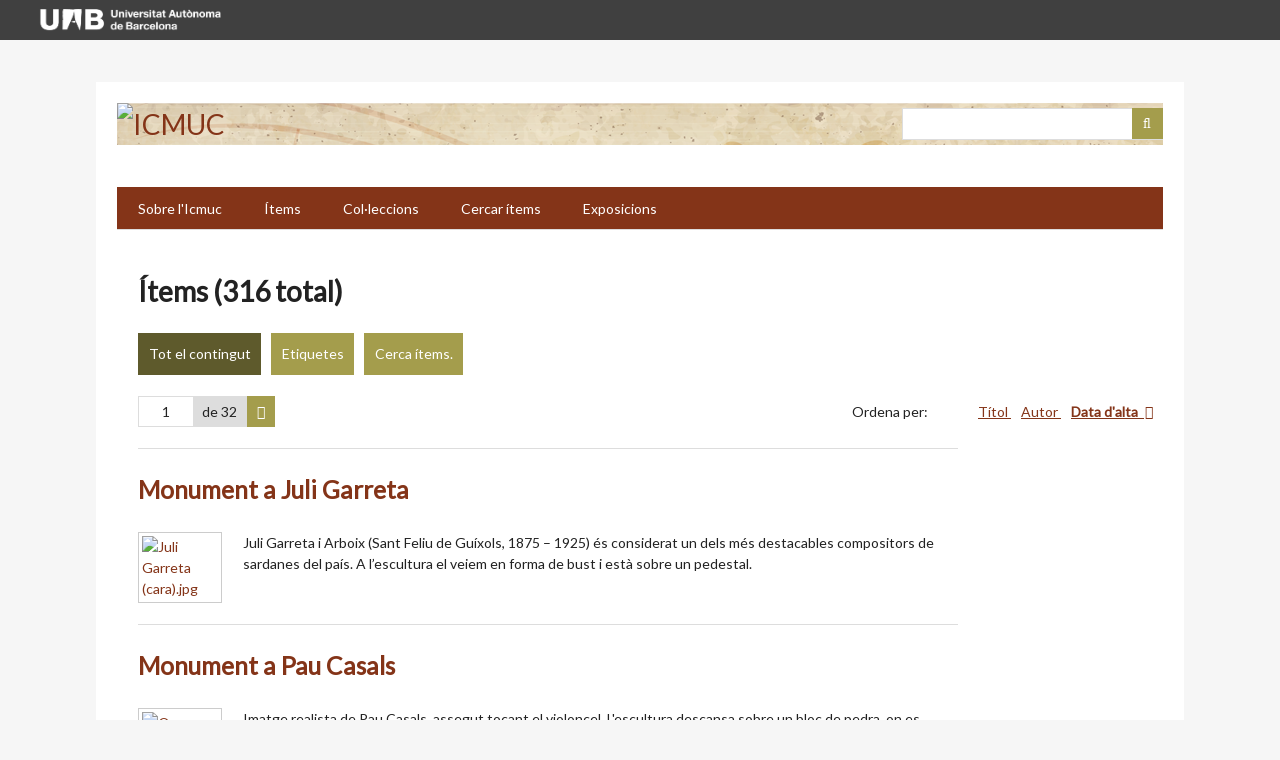

--- FILE ---
content_type: text/html; charset=utf-8
request_url: https://icmuc.uab.cat/items/browse
body_size: 7763
content:
<!DOCTYPE html>
<html lang="ca-ES">
<head>
    <meta charset="utf-8">
    <meta name="viewport" content="width=device-width, initial-scale=1.0, maximum-scale=1.0, minimum-scale=1.0, user-scalable=yes" />
        <meta name="description" content="Iconografia Musical de Catalunya" />
            <title>Ítems &middot; ICMUC</title>

    <link rel="alternate" type="application/rss+xml" title="Feed RSS de l'Omeka" href="/items/browse?output=rss2" /><link rel="alternate" type="application/atom+xml" title="Feed Atom de l'Omeka" href="/items/browse?output=atom" />
    <!-- Plugin Stuff -->
    
    <!-- Stylesheets -->
    <link href="/application/views/scripts/css/public.css?v=3.1.2" media="screen" rel="stylesheet" type="text/css" >
<link href="//fonts.googleapis.com/css?family=Lato" media="all" rel="stylesheet" type="text/css" >
<link href="/application/views/scripts/css/iconfonts.css?v=3.1.2" media="all" rel="stylesheet" type="text/css" >
<link href="/themes/icmuc/css/style.css?v=3.1.2" media="all" rel="stylesheet" type="text/css" >
    <!-- JavaScripts -->
    <script type="text/javascript" src="//ajax.googleapis.com/ajax/libs/jquery/3.6.0/jquery.min.js"></script>
<script type="text/javascript">
    //<!--
    window.jQuery || document.write("<script type=\"text\/javascript\" src=\"\/application\/views\/scripts\/javascripts\/vendor\/jquery.js?v=3.1.2\" charset=\"utf-8\"><\/script>")    //-->
</script>
<script type="text/javascript" src="//ajax.googleapis.com/ajax/libs/jqueryui/1.12.1/jquery-ui.min.js"></script>
<script type="text/javascript">
    //<!--
    window.jQuery.ui || document.write("<script type=\"text\/javascript\" src=\"\/application\/views\/scripts\/javascripts\/vendor\/jquery-ui.js?v=3.1.2\" charset=\"utf-8\"><\/script>")    //-->
</script>
<script type="text/javascript" src="/application/views/scripts/javascripts/vendor/jquery.ui.touch-punch.js"></script>
<script type="text/javascript">
    //<!--
    jQuery.noConflict();    //-->
</script>
<script type="text/javascript" src="/application/views/scripts/javascripts/vendor/jquery-accessibleMegaMenu.js?v=3.1.2"></script>
<script type="text/javascript" src="/themes/icmuc/javascripts/emiglio.js?v=3.1.2"></script>
<script type="text/javascript" src="/application/views/scripts/javascripts/globals.js?v=3.1.2"></script></head>
<script type="text/javascript">
function openNav() {
  document.getElementById("top-nav-mobile").style.width = "250px";
  document.getElementById("main").style.marginLeft = "250px";
}function closeNav() {
  document.getElementById("top-nav-mobile").style.width = "0";
  document.getElementById("main").style.marginLeft = "0";
}</script>
<body class="items browse">
	<div id="barraUAB"><a href="http://www.uab.cat"><img src="/themes/icmuc/css/LogoUAB.png" alt="Universitat Autònoma de Barcelona" /></a></div>
    <a href="#content" id="skipnav">Salta al contingut principal</a>
    	<div id="menu-mobile">
		<span><img src="/themes/icmuc/css/LogoUAB.png"></span>
	   <button class="openbtn" onclick="openNav()"><img src="/themes/icmuc/css/nav-icon.png"></button>
</div>
    <div id="wrap">


        <header role="banner">
            			
            <!--<div id="search-container" role="search">-->
                                                                                				
           <!-- </div>-->
			<div id="site-title-mobile"><a href="https://icmuc.uab.cat" ><img src="https://icmuc.uab.cat/files/theme_uploads/74c13673253e593cc646f6cc9e9c706b.png" alt="ICMUC" /></a>
</div>
							
			<div id="search-container" role="search">                            
            <form id="advanced-search-form" action="/items/browse" method="GET">
   			<input name="search" id="keyword-search" value="" type="text">
			<button type="submit" name="submit_search_advanced" id="submit_search" value="cerca" style="height:31px"></button>
			</form>
            </div>

            <div id="site-title"><a href="https://icmuc.uab.cat" ><img src="https://icmuc.uab.cat/files/theme_uploads/74c13673253e593cc646f6cc9e9c706b.png" alt="ICMUC" /></a>
</div>

            <nav id="top-nav" role="navigation">
                <ul class="navigation">
    <li>
        <a href="/sobre-icmuc">Sobre l'Icmuc</a>
    </li>
    <li class="active">
        <a href="/items/browse">Ítems</a>
    </li>
    <li>
        <a href="/collections/browse">Col·leccions</a>
    </li>
    <li>
        <a href="/items/search">Cercar ítems</a>
    </li>
    <li>
        <a href="/exhibits">Exposicions</a>
    </li>
</ul>            </nav>
			
						
			 <nav id="top-nav-mobile" role="navigation">
               <a href="javascript:void(0)" class="closebtn" onclick="closeNav()"><img src="/themes/icmuc/css/tancarMenu.png" width="30px"></img> <ul class="navigation">
    <li>
        <a href="/sobre-icmuc">Sobre l'Icmuc</a>
    </li>
    <li class="active">
        <a href="/items/browse">Ítems</a>
    </li>
    <li>
        <a href="/collections/browse">Col·leccions</a>
    </li>
    <li>
        <a href="/items/search">Cercar ítems</a>
    </li>
    <li>
        <a href="/exhibits">Exposicions</a>
    </li>
</ul>            </nav>
			
				

        </header>

        <article id="content" role="main" tabindex="-1">

            
<div id="primary" class="browse">

    <h1>Ítems (316 total)</h1>

    
    <ul class="items-nav navigation" id="secondary-nav">
        <ul class="navigation">
    <li class="active">
        <a href="/items/browse">Tot el contingut</a>
    </li>
    <li>
        <a href="/items/tags">Etiquetes</a>
    </li>
    <li>
        <a href="/items/search">Cerca ítems.</a>
    </li>
</ul>    </ul>

    <nav class="pagination-nav" aria-label="Paginació">
    <ul class="pagination">
        
        <li class="page-input">
        <form action="/items/browse" method="get" accept-charset="utf-8">
        <input type="text" name="page" title="Pàgina actual" value="1"> de 32        </form>
        </li>

                <!-- Next page link -->
        <li class="pagination_next">
                        <a rel="next" href="/items/browse?page=2"><span class="screen-reader-text">Pàgina següent</span></a>
        </li>
            </ul>
</nav>


    
        <div id="sort-links">
        <span class="sort-label">Ordena per:</span><ul id="sort-links-list"><li  ><a href="/items/browse?sort_field=Dublin+Core%2CTitle" aria-label="Ordenació ascendent Títol" title="Ordenació ascendent">Títol <span role="presentation" class="sort-icon"></span></a></li><li  ><a href="/items/browse?sort_field=Dublin+Core%2CCreator" aria-label="Ordenació ascendent Autor" title="Ordenació ascendent">Autor <span role="presentation" class="sort-icon"></span></a></li><li class="sorting desc" ><a href="/items/browse?sort_field=added&amp;sort_dir=a" aria-label="S'està ordenant descendentment Data d'alta" title="S'està ordenant descendentment">Data d'alta <span role="presentation" class="sort-icon"></span></a></li></ul>    </div>

    
            <div class="item hentry">
            <div class="item-meta">

            <h2><a href="/items/show/593">Monument a Juli Garreta</a></h2>

                            <div class="item-img">
                <a href="/items/show/593"><img src="https://icmuc.uab.cat/files/square_thumbnails/0855fcc5d580a2184505863fb7ee9566.jpg" alt="Juli Garreta (cara).jpg" title="Juli Garreta (cara).jpg"></a>                </div>
            
                            <div class="item-description">
                Juli Garreta i Arboix (Sant Feliu de Guíxols, 1875 – 1925) és considerat un dels més destacables compositors de sardanes del país. A l’escultura el veiem en forma de bust i està sobre un pedestal.                </div>
            
            
            <span class="Z3988" title="ctx_ver=Z39.88-2004&amp;rft_val_fmt=info%3Aofi%2Ffmt%3Akev%3Amtx%3Adc&amp;rfr_id=info%3Asid%2Fomeka.org%3Agenerator&amp;rft.creator=BALMANYA%2C+Joan+%28Santa+Cristina+d%E2%80%99Aro%2C+1895+%E2%80%93+Sant+Feliu+de+Gu%C3%ADxols%2C+1966%29&amp;rft.contributor=Lluc+Simon+Vilert&amp;rft.description=Juli+Garreta+i+Arboix+%28Sant+Feliu+de+Gu%C3%ADxols%2C+1875+%E2%80%93+1925%29+%C3%A9s+considerat+un+dels+m%C3%A9s+destacables+compositors+de+sardanes+del+pa%C3%ADs.+A+l%E2%80%99escultura+el+veiem+en+forma+de+bust+i+est%C3%A0+sobre+un+pedestal.&amp;rft.date=1934&amp;rft.format=70%2C1+x+40%2C9+x+50%2C2cm+%28nom%C3%A9s+bust%29+%2F+199%2C9+x+50%2C4+x+50%2C4cm+%28bust+%2B+peanya%29&amp;rft.source=Parc+Central+Vell%2C+Matar%C3%B3&amp;rft.coverage=retrat+%5Bfigura+humana+%E2%80%93+g%C3%A8nere+i+societat%5D&amp;rft.relation=Escultura+p%C3%BAblica+de+Matar%C3%B3.+%28Cultura+Matar%C3%B3%29&amp;rft.title=Monument+a+Juli+Garreta&amp;rft.type=+ICMUC&amp;rft.identifier=https%3A%2F%2Ficmuc.uab.cat%2Fitems%2Fshow%2F593" aria-hidden="true"></span>
            </div><!-- end class="item-meta" -->
        </div><!-- end class="item hentry" -->
            <div class="item hentry">
            <div class="item-meta">

            <h2><a href="/items/show/592">Monument a Pau Casals</a></h2>

                            <div class="item-img">
                <a href="/items/show/592"><img src="https://icmuc.uab.cat/files/square_thumbnails/e42e8b7d8daa02a0e4f897308d7fe6e6.jpg" alt="© Wikimedia Commons. https://commons.wikimedia.org/wiki/File:Pau_Casals_centenary_statue.jpg" title="© Wikimedia Commons. https://commons.wikimedia.org/wiki/File:Pau_Casals_centenary_statue.jpg"></a>                </div>
            
                            <div class="item-description">
                Imatge realista de Pau Casals, assegut tocant el violoncel. L&#039;escultura descansa sobre un bloc de pedra, on es poden llegir les inscripcions següents:<br />
<br />
Cara frontal:<br />
PAU CASALS<br />
CENTENARI<br />
DEL SEU NAIXEMENT<br />
1876-1976<br />
<br />
Cara lateral…                </div>
            
            
            <span class="Z3988" title="ctx_ver=Z39.88-2004&amp;rft_val_fmt=info%3Aofi%2Ffmt%3Akev%3Amtx%3Adc&amp;rfr_id=info%3Asid%2Fomeka.org%3Agenerator&amp;rft.creator=REBULL+i+TORROJA%2C+Joan+%28Reus%2C+1899+-+Barcelona%2C+1981%29+%5Bfonedor%5D+Foneria+Art%C3%ADstica+Ginfer+%28de+Reus%29&amp;rft.contributor=Joel+Padull%C3%A9s+i+Pubill&amp;rft.subject=VIOLONCEL+%2F+cello+%28321.322%29+%5B3582%5D&amp;rft.description=Imatge+realista+de+Pau+Casals%2C+assegut+tocant+el+violoncel.+L%27escultura+descansa+sobre+un+bloc+de+pedra%2C+on+es+poden+llegir+les+inscripcions+seg%C3%BCents%3A%0D%0A%0D%0ACara+frontal%3A%0D%0APAU+CASALS%0D%0ACENTENARI%0D%0ADEL+SEU+NAIXEMENT%0D%0A1876-1976%0D%0A%0D%0ACara+lateral+esquerra%3A%0D%0AQUAN+S%27ACABAR%C3%80+TAN+LLARG%0D%0ACAMINAR+PER+TERRES+ESTRANYES...%0D%0AEL+PESSEBRE%0D%0APAU+CASALS%0D%0AJOAN+ALAVEDRA%0D%0A%0D%0ACara+lateral+dreta%3A%0D%0AQUIN+ES+EL+MEU+LLEGAT+AL+MON%0D%0AESTIMAR+I+RESPECTAR+LA+VIDA%0D%0AEN+TOTS+ELS+SENTITS%0D%0ALA+MEVA+I+LA+D%27ALTRI%0D%0APAU+CASALS%0D%0A%0D%0ACara%E2%80%A6&amp;rft.date=1976&amp;rft.format=340+x+110+x+129+cm&amp;rft.source=Cam%C3%AD+de+Sant+Miquel+%28muntanya+de+Montserrat%29%2C+a+120+m+del+monestir%2C+terme+municipal+de+Collbat%C3%B3+%28Baix+Llobregat%29&amp;rft.coverage=retrat+%5Bfigura+humana+%E2%80%93+g%C3%A8nere+i+societat%5D&amp;rft.relation=Pau+Casals+i+Defill%C3%B3+%28Viquip%C3%A8dia%29%0D%0Ahttps%3A%2F%2Fwww.inclusion.gob.es%2Fweb%2Farchivo-grafico-de-carta-de-espana%2Fw%2Finauguracion-del-monumento-a-pau-casals%0D%0Ahttps%3A%2F%2Fwww.ara.cat%2Fopinio%2Fmon-present-l-homenatge-pau-casals-montserrat-1976_1_3962690.html%0D%0Ahttps%3A%2F%2Fpatrimonicultural.diba.cat%2Findex.php%2Felement%2Fmonument-a-pau-casals-0%0D%0Ahttps%3A%2F%2Fpatrimonicultural.diba.cat%2Findex.php%2Fprint%2Fpdf%2Fnode%2F74709%0D%0ACommemoraci%C3%B3+del+centenari+del+naixement+de+Manuel+Cubeles+%28raco.cat%29%0D%0AManuel+Cubeles+i+Sol%C3%A9+%28Viquip%C3%A8dia%29&amp;rft.title=Monument+a+Pau+Casals&amp;rft.type=+ICMUC&amp;rft.identifier=https%3A%2F%2Ficmuc.uab.cat%2Fitems%2Fshow%2F592" aria-hidden="true"></span>
            </div><!-- end class="item-meta" -->
        </div><!-- end class="item hentry" -->
            <div class="item hentry">
            <div class="item-meta">

            <h2><a href="/items/show/591">Monument a Lluís Millet</a></h2>

                            <div class="item-img">
                <a href="/items/show/591"><img src="https://icmuc.uab.cat/files/square_thumbnails/99ce52d4aa749fbe605830e1d37056a8.jpg" alt="099202[1].jpeg" title="099202[1].jpeg"></a>                </div>
            
                            <div class="item-description">
                Bust de bronze de Lluís Millet, de mig cos, en posició de direcció coral, amb les mans alçades. Està col·locat sobre un pedestal de granit de base rectangular, amb la inscripció esmentada.                 </div>
            
            
            <span class="Z3988" title="ctx_ver=Z39.88-2004&amp;rft_val_fmt=info%3Aofi%2Ffmt%3Akev%3Amtx%3Adc&amp;rfr_id=info%3Asid%2Fomeka.org%3Agenerator&amp;rft.creator=SALVAD%C3%93+JASSANS%2C+Josep+%28Alforja%2C+1938+-+2006%29&amp;rft.contributor=Javier+Palacios&amp;rft.description=Bust+de+bronze+de+Llu%C3%ADs+Millet%2C+de+mig+cos%2C+en+posici%C3%B3+de+direcci%C3%B3+coral%2C+amb+les+mans+al%C3%A7ades.+Est%C3%A0+col%C2%B7locat+sobre+un+pedestal+de+granit+de+base+rectangular%2C+amb+la+inscripci%C3%B3+esmentada.+&amp;rft.date=1977&amp;rft.source=Jardins+de+Llu%C3%ADs+Millet%2C+Avinguda+Cus%C3%AD+i+Fortunet%2C+30%2C+El+Masnou&amp;rft.coverage=retrat+%5Bfigura+humana+%E2%80%93+g%C3%A8nere+i+societat%5D&amp;rft.relation=Diputaci%C3%B3+de+Barcelona.+Monument+a+Llu%C3%ADs+Millet.Institut+d%E2%80%99Estudis+Catalans.+Monuments.+Monument+a+Llu%C3%ADs+Millet.Pobles+de+Catalunya.+El+Masnou+-+Monument+a+Llu%C3%ADs+Millet.&amp;rft.title=Monument+a+Llu%C3%ADs+Millet&amp;rft.type=+ICMUC&amp;rft.identifier=https%3A%2F%2Ficmuc.uab.cat%2Fitems%2Fshow%2F591" aria-hidden="true"></span>
            </div><!-- end class="item-meta" -->
        </div><!-- end class="item hentry" -->
            <div class="item hentry">
            <div class="item-meta">

            <h2><a href="/items/show/590">Rameo and Juliet</a></h2>

                            <div class="item-img">
                <a href="/items/show/590"><img src="https://icmuc.uab.cat/files/square_thumbnails/89ac02eff66d84ab505da34d03a4704c.jpg" alt="rameo.jpg" title="rameo.jpg"></a>                </div>
            
                            <div class="item-description">
                Un ratolí mig agenollat tocant una guitarra mentre també canta. Sobre d’ell s’hi mostren tres figures rítmiques musicals (un de les figures és una corxera, i les altres són dos semicorxeres). Per sobres d’aquestes tres figures rítmiques hi ha…                </div>
            
            
            <span class="Z3988" title="ctx_ver=Z39.88-2004&amp;rft_val_fmt=info%3Aofi%2Ffmt%3Akev%3Amtx%3Adc&amp;rfr_id=info%3Asid%2Fomeka.org%3Agenerator&amp;rft.creator=Twopy+&amp;rft.contributor=J%C3%BAlia+R&amp;rft.subject=GUITARRA+%2F+guitar+%28321.322%29+%5B3237%5D&amp;rft.description=Un+ratol%C3%AD+mig+agenollat+tocant+una+guitarra+mentre+tamb%C3%A9+canta.+Sobre+d%E2%80%99ell+s%E2%80%99hi+mostren+tres+figures+r%C3%ADtmiques+musicals+%28un+de+les+figures+%C3%A9s+una+corxera%2C+i+les+altres+s%C3%B3n+dos+semicorxeres%29.+Per+sobres+d%E2%80%99aquestes+tres+figures+r%C3%ADtmiques+hi+ha+dibuixat+un+petit+cor+pintat+de+rosa.%0D%0A%0D%0A&amp;rft.date=2023&amp;rft.source=Carrer+Moragues+12%2C+Penelles&amp;rft.coverage=al%C2%B7legoria&amp;rft.relation=Festival+GargarAjuntament+de+PenellesRuta+pels+murals+de+Penelles&amp;rft.title=Rameo+and+Juliet&amp;rft.type=+ICMUC&amp;rft.identifier=https%3A%2F%2Ficmuc.uab.cat%2Fitems%2Fshow%2F590" aria-hidden="true"></span>
            </div><!-- end class="item-meta" -->
        </div><!-- end class="item hentry" -->
            <div class="item hentry">
            <div class="item-meta">

            <h2><a href="/items/show/589">Guitarra trencada</a></h2>

                            <div class="item-img">
                <a href="/items/show/589"><img src="https://icmuc.uab.cat/files/square_thumbnails/d74492312dde8cde44a55fb4b9cd608c.jpg" alt="Tempo Ledesma, Jazmín Milagros_465614_assignsubmission_file_Foto Guitarra trencada.jpg" title="Tempo Ledesma, Jazmín Milagros_465614_assignsubmission_file_Foto Guitarra trencada.jpg"></a>                </div>
            
                            <div class="item-description">
                La imatge mostra una guitarra de color marró fosc, amb les cordes i les vores blanques, situada en posició diagonal i recolzada en una paret representada per dues línies (una horitzontal i una vertical) que suggereixen una estructura rígida. Les…                </div>
            
            
            <span class="Z3988" title="ctx_ver=Z39.88-2004&amp;rft_val_fmt=info%3Aofi%2Ffmt%3Akev%3Amtx%3Adc&amp;rfr_id=info%3Asid%2Fomeka.org%3Agenerator&amp;rft.creator=4%3ALuz&amp;rft.contributor=Jazm%C3%ADn+Milagros+Tempo+Ledesma&amp;rft.subject=GUITARRA+%2F+guitar+%28321.322%29+%5B3237%5D&amp;rft.description=La+imatge+mostra+una+guitarra+de+color+marr%C3%B3+fosc%2C+amb+les+cordes+i+les+vores+blanques%2C+situada+en+posici%C3%B3+diagonal+i+recolzada+en+una+paret+representada+per+dues+l%C3%ADnies+%28una+horitzontal+i+una+vertical%29+que+suggereixen+una+estructura+r%C3%ADgida.+Les+cordes+no+estan+en+tensi%C3%B3+i+se%E2%80%99n+poden+veure+cinc+de+visibles+en+la+composici%C3%B3.%0D%0AEl+m%C3%A0nec%2C+ubicat+a+la+part+posterior%2C+est%C3%A0+trencat+i+col%C2%B7locat+de+manera+irregular.+El+fons+de+la+composici%C3%B3+est%C3%A0+format+per+una+vegetaci%C3%B3+de+formes+sinuoses+i+abstractes+en%E2%80%A6&amp;rft.date=primer+ter%C3%A7+del+segle+XXI&amp;rft.format=135+x+1508+cm+%0D%0A&amp;rft.source=Pla%C3%A7a+de+les+Treballadores+i+Treballadors+de+la+Harry+Walker%2C+Barcelona+%0D%0A&amp;rft.coverage=objecte&amp;rft.relation=Poliesportiu+Municipal+Valldaura.+%22Poliesportiu+Valldaura.%22+Acc%C3%A9s+el+20+d%E2%80%99abril+de+2025.https%3A%2F%2Fpoliesportiuvalldaura.com%2F&amp;rft.title=Guitarra+trencada&amp;rft.type=+ICMUC&amp;rft.identifier=https%3A%2F%2Ficmuc.uab.cat%2Fitems%2Fshow%2F589" aria-hidden="true"></span>
            </div><!-- end class="item-meta" -->
        </div><!-- end class="item hentry" -->
            <div class="item hentry">
            <div class="item-meta">

            <h2><a href="/items/show/582">A Pau Casals </a></h2>

                            <div class="item-img">
                <a href="/items/show/582"><img src="https://icmuc.uab.cat/files/square_thumbnails/a957d4577b516bcb70cc5f7106506333.jpg" alt="A Pau Casals.jpeg" title="A Pau Casals.jpeg"></a>                </div>
            
                            <div class="item-description">
                L&#039;obra representa a Pau Casals tocant el violoncel. De l&#039;artista es veu només el cap i uns enormes braços amb drapejats, característics de les seves figures. L&#039;instrument està buit en part, “perquè hi passin els ocells, com si fos una finestra oberta…                </div>
            
            
            <span class="Z3988" title="ctx_ver=Z39.88-2004&amp;rft_val_fmt=info%3Aofi%2Ffmt%3Akev%3Amtx%3Adc&amp;rfr_id=info%3Asid%2Fomeka.org%3Agenerator&amp;rft.creator=SU%C3%91OL+MU%C3%91OZ%2C+Ramos.&amp;rft.contributor=Ra%C3%BAl+Mart%C3%ADnez+S%C3%A1nchez%0D%0ACristina+Reyn%C3%A9s+Lamela+&amp;rft.subject=VIOLONCEL+%2F+cello+%28321.322%29+%5B3582%5D&amp;rft.description=L%27obra+representa+a+Pau+Casals+tocant+el+violoncel.+De+l%27artista+es+veu+nom%C3%A9s+el+cap+i+uns+enormes+bra%C3%A7os+amb+drapejats%2C+caracter%C3%ADstics+de+les+seves+figures.+L%27instrument+est%C3%A0+buit+en+part%2C+%E2%80%9Cperqu%C3%A8+hi+passin+els+ocells%2C+com+si+fos+una+finestra+oberta+per+veure-hi+a+trav%C3%A9s%E2%80%9D%2C+segons+va+explicar+l%27escultor.&amp;rft.date=2017&amp;rft.format=153x43+cm&amp;rft.source=Pla%C3%A7a+del+Castell%2C+Calonge.&amp;rft.coverage=retrat+%5Bfigura+humana+%E2%80%93+g%C3%A8nere+i+societat%5D&amp;rft.title=A+Pau+Casals+&amp;rft.type=escultura&amp;rft.identifier=https%3A%2F%2Ficmuc.uab.cat%2Fitems%2Fshow%2F582" aria-hidden="true"></span>
            </div><!-- end class="item-meta" -->
        </div><!-- end class="item hentry" -->
            <div class="item hentry">
            <div class="item-meta">

            <h2><a href="/items/show/553">Giovanni Pierluigi da Palestrina</a></h2>

                            <div class="item-img">
                <a href="/items/show/553"><img src="https://icmuc.uab.cat/files/square_thumbnails/6877ff7999c1b8bee413e55c6d3017b2.jpg" alt="Bust Palestrina.jpg" title="Bust Palestrina.jpg"></a>                </div>
            
                            <div class="item-description">
                Palestrina, compositor renaixentista nascut al 1525 està representat de mig cos. Porta el cavell curt i un bigoti frondós i nas molt marcat i vestit tal com marcava l&#039;època. Es presenta com a part decorativa de l&#039;estància, sobresortint a la part…                </div>
            
            
            <span class="Z3988" title="ctx_ver=Z39.88-2004&amp;rft_val_fmt=info%3Aofi%2Ffmt%3Akev%3Amtx%3Adc&amp;rfr_id=info%3Asid%2Fomeka.org%3Agenerator&amp;rft.creator=MASCORT%2C+Eusebi+Arnau+%281864-1933%29&amp;rft.contributor=Carla+Esteban+i+Francesca+Artigues+Florit&amp;rft.description=Palestrina%2C+compositor+renaixentista+nascut+al+1525+est%C3%A0+representat+de+mig+cos.+Porta+el+cavell+curt+i+un+bigoti+frond%C3%B3s+i+nas+molt+marcat+i+vestit+tal+com+marcava+l%27%C3%A8poca.+Es+presenta+com+a+part+decorativa+de+l%27est%C3%A0ncia%2C+sobresortint+a+la+part+superior+d%27un+pilar.&amp;rft.date=1905&amp;rft.format=Bust&amp;rft.source=Palau+de+la+M%C3%BAsica%2C+4-6%2C+08003+Barcelona&amp;rft.coverage=retrat+%5Bfigura+humana+%E2%80%93+g%C3%A8nere+i+societat%5D&amp;rft.relation=https%3A%2F%2Fes.wikiarquitectura.com%2Fedificio%2Fpalau-de-la-musica-catalana%2F%0D%0Ahttps%3A%2F%2Fes.wikipedia.org%2Fwiki%2FEusebi_Arnau&amp;rft.title=Giovanni+Pierluigi+da+Palestrina&amp;rft.type=escultura&amp;rft.identifier=https%3A%2F%2Ficmuc.uab.cat%2Fitems%2Fshow%2F553" aria-hidden="true"></span>
            </div><!-- end class="item-meta" -->
        </div><!-- end class="item hentry" -->
            <div class="item hentry">
            <div class="item-meta">

            <h2><a href="/items/show/551">Cràter del Sacrifici</a></h2>

            
                            <div class="item-description">
                Ceràmica àtica de figures vermelles. Apareix el déu Apol·lo i el seu seguici amb un porc senglar per ser sacrificat. La figura de la dreta està tocant un aulos (habitual en cerimònies religioses).                </div>
            
            
            <span class="Z3988" title="ctx_ver=Z39.88-2004&amp;rft_val_fmt=info%3Aofi%2Ffmt%3Akev%3Amtx%3Adc&amp;rfr_id=info%3Asid%2Fomeka.org%3Agenerator&amp;rft.creator=AN%C3%92NIM&amp;rft.contributor=Marian+Aparicio+Sell%C3%A9s+i+Francesca+Artigues+Florit&amp;rft.subject=AULOS+%2F+aulos+%28422.121%29+%5B4173%5D&amp;rft.description=Cer%C3%A0mica+%C3%A0tica+de+figures+vermelles.+Apareix+el+d%C3%A9u+Apol%C2%B7lo+i+el+seu+seguici+amb+un+porc+senglar+per+ser+sacrificat.+La+figura+de+la+dreta+est%C3%A0+tocant+un+aulos+%28habitual+en+cerim%C3%B2nies+religioses%29.&amp;rft.date=425-420aC&amp;rft.format=28+x+27%2C3+x+13%2C6+cm&amp;rft.source=-+Vilamuseu%0D%0A-+N.+d%27inventari%3A+003358%0D%0A&amp;rft.relation=https%3A%2F%2Fvilamuseu.es%2Fva%2Fcolecciones&amp;rft.title=Cr%C3%A0ter+del+Sacrifici&amp;rft.type=+ICMUC&amp;rft.identifier=https%3A%2F%2Ficmuc.uab.cat%2Fitems%2Fshow%2F551" aria-hidden="true"></span>
            </div><!-- end class="item-meta" -->
        </div><!-- end class="item hentry" -->
            <div class="item hentry">
            <div class="item-meta">

            <h2><a href="/items/show/537">Badalona a Clavé</a></h2>

                            <div class="item-img">
                <a href="/items/show/537"><img src="https://icmuc.uab.cat/files/square_thumbnails/d822ef5a6beb8a3584d72450acc2e90d.jpg" alt="Badalona Clavé.jpg" title="Badalona Clavé.jpg"></a>                </div>
            
                            <div class="item-description">
                Bust de Josep Anselm Clavé, amb vestit i llaç al coll, que descansa sobre un pla adornat amb una corona de llorer. El bust està situat sobre un pedestal amb una inscripció.                </div>
            
            
            <span class="Z3988" title="ctx_ver=Z39.88-2004&amp;rft_val_fmt=info%3Aofi%2Ffmt%3Akev%3Amtx%3Adc&amp;rfr_id=info%3Asid%2Fomeka.org%3Agenerator&amp;rft.creator=BARRERA+FERRER%2C+Joan+%28Arenys+de+Mar%2C+1872-1961%29&amp;rft.contributor=M%C3%A0rius+Alfambra+i+Francesca+Artigues&amp;rft.description=Bust+de+Josep+Anselm+Clav%C3%A9%2C+amb+vestit+i+lla%C3%A7+al+coll%2C+que+descansa+sobre+un+pla+adornat+amb+una+corona+de+llorer.+El+bust+est%C3%A0+situat+sobre+un+pedestal+amb+una+inscripci%C3%B3.&amp;rft.date=1954&amp;rft.source=Carrer+de+Colom+amb+Avinguda+Sant+Ignasi+de+Loiola+%28Badalona%29&amp;rft.coverage=retrat+%5Bfigura+humana+%E2%80%93+g%C3%A8nere+i+societat%5D&amp;rft.relation=https%3A%2F%2Fes.wikipedia.org%2Fwiki%2FJoan_Barrera_i_Ferrer+&amp;rft.title=Badalona+a+Clav%C3%A9&amp;rft.type=monument+-+escultura&amp;rft.identifier=https%3A%2F%2Ficmuc.uab.cat%2Fitems%2Fshow%2F537" aria-hidden="true"></span>
            </div><!-- end class="item-meta" -->
        </div><!-- end class="item hentry" -->
            <div class="item hentry">
            <div class="item-meta">

            <h2><a href="/items/show/526">Josep Anselm Clavé i Les flors de maig</a></h2>

                            <div class="item-img">
                <a href="/items/show/526"><img src="https://icmuc.uab.cat/files/square_thumbnails/c53a7ce946b67c25b4cee611fdcd99e1.jpg" alt="Palau_de_la_Música_-Anselm Clavé i les flors de maig_Josep Renalias_Commons.jpeg" title="Palau_de_la_Música_-Anselm Clavé i les flors de maig_Josep Renalias_Commons.jpeg"></a>                </div>
            
            
            
            <span class="Z3988" title="ctx_ver=Z39.88-2004&amp;rft_val_fmt=info%3Aofi%2Ffmt%3Akev%3Amtx%3Adc&amp;rfr_id=info%3Asid%2Fomeka.org%3Agenerator&amp;rft.date=1907-1910&amp;rft.source=Palau+de+la+M%C3%BAsica+Catalana%3A+costat+esquerre+del+prosceni&amp;rft.title=Josep+Anselm+Clav%C3%A9+i+Les+flors+de+maig&amp;rft.type=+ICMUC&amp;rft.identifier=https%3A%2F%2Ficmuc.uab.cat%2Fitems%2Fshow%2F526" aria-hidden="true"></span>
            </div><!-- end class="item-meta" -->
        </div><!-- end class="item hentry" -->
        	  <ul class="items-nav-mobile navigation" id="secondary-nav">
        <ul class="navigation">
    <li class="active">
        <a href="/items/browse">Tot el contingut</a>
    </li>
    <li>
        <a href="/items/tags">Etiquetes</a>
    </li>
    <li>
        <a href="/items/search">Cerca ítems.</a>
    </li>
</ul>    </ul>

    <nav class="pagination-nav" aria-label="Paginació">
    <ul class="pagination">
        
        <li class="page-input">
        <form action="/items/browse" method="get" accept-charset="utf-8">
        <input type="text" name="page" title="Pàgina actual" value="1"> de 32        </form>
        </li>

                <!-- Next page link -->
        <li class="pagination_next">
                        <a rel="next" href="/items/browse?page=2"><span class="screen-reader-text">Pàgina següent</span></a>
        </li>
            </ul>
</nav>

</div>
<!--<div id="secondary">-->
    <!-- Featured Item -->
    <!--<div id="featured-item" class="featured">-->
        <!--<h2></h2>-->
        		<!--per posar els darrers, és una prova-->
		   <!--</div>--end featured-item-->

<!-- end primary -->

        </article>

        <footer role="contentinfo">

            <nav id="bottom-nav">
                <ul class="navigation">
    <li>
        <a href="/sobre-icmuc">Sobre l'Icmuc</a>
    </li>
    <li class="active">
        <a href="/items/browse">Ítems</a>
    </li>
    <li>
        <a href="/collections/browse">Col·leccions</a>
    </li>
    <li>
        <a href="/items/search">Cercar ítems</a>
    </li>
    <li>
        <a href="/exhibits">Exposicions</a>
    </li>
</ul>            </nav>

            <div id="footer-text">
                <div class="peuICMUC">
<div class="logoPeu"><a href="https://blogs.iec.cat/scmus/"><img src="/themes/icmuc/css/LogoSCMUS.jpg" alt="Societat Catalana de Musicologia" height="90" /></a></div>
<div class="logoPeu"><a href="http://www.iec.cat"><img src="/themes/icmuc/css/LogoIEC.jpg" alt="Institut d'Estudis Catalans" height="80" /></a></div>
<div class="logoPeu"><a href="http://http://www.ciencia.gob.es"><img src="/themes/icmuc/css/LogoMCIU.jpg" alt="Ministerio de Ciencia, Innovación y Universidades" height="80" /></a></div>
</div>                                
            </div>

            
        </footer>

    <!-- end wrap -->
<div class="Omeka">Implementat amb <a href="http://omeka.org">Omeka</a>.</div>
    <script>
    jQuery(document).ready(function() {
        Omeka.showAdvancedForm();
        Omeka.skipNav();
        Emiglio.megaMenu();
    });
    </script>

</body>
</html>


--- FILE ---
content_type: text/css
request_url: https://icmuc.uab.cat/themes/icmuc/css/style.css?v=3.1.2
body_size: 35433
content:
/*! normalize.css v3.0.2 | MIT License | git.io/normalize */
/**
 * 1. Set default font family to sans-serif.
 * 2. Prevent iOS text size adjust after orientation change, without disabling
 *    user zoom.
 */
html {
  font-family: sans-serif;
  /* 1 */
  -ms-text-size-adjust: 100%;
  /* 2 */
  -webkit-text-size-adjust: 100%;
  /* 2 */ }

/**
 * Remove default margin.
 */
body {
  margin: 0; }

.jcarousel-control-prev, .jcarousel-control-next{background:#ebebeb}

/*elimino items per mòbils de la visualització screen*/
.element.mobil,.peu.mobil{display:none}

/* HTML5 display definitions
   ========================================================================== */
/**
 * Correct `block` display not defined for any HTML5 element in IE 8/9.
 * Correct `block` display not defined for `details` or `summary` in IE 10/11
 * and Firefox.
 * Correct `block` display not defined for `main` in IE 11.
 */
article,
aside,
details,
figcaption,
figure,
footer,
header,
hgroup,
main,
menu,
nav,
section,
summary {
  display: block; }

/**
 * 1. Correct `inline-block` display not defined in IE 8/9.
 * 2. Normalize vertical alignment of `progress` in Chrome, Firefox, and Opera.
 */
audio,
canvas,
progress,
video {
  display: inline-block;
  /* 1 */
  vertical-align: baseline;
  /* 2 */ }

/**
 * Prevent modern browsers from displaying `audio` without controls.
 * Remove excess height in iOS 5 devices.
 */
audio:not([controls]) {
  display: none;
  height: 0; }

/**
 * Address `[hidden]` styling not present in IE 8/9/10.
 * Hide the `template` element in IE 8/9/11, Safari, and Firefox < 22.
 */
[hidden],
template {
  display: none; }

/* Links
   ========================================================================== */
/**
 * Remove the gray background color from active links in IE 10.
 */
/**
 * Improve readability when focused and also mouse hovered in all browsers.
 */
a {
  background-color: transparent; }
a:active{
  outline: 0; background-color: transparent;}
a:hover {
  outline: 0; background-color: transparent;}
a:visited {
  outline: 0; background-color: transparent;}


/* Text-level semantics
   ========================================================================== */
/**
 * Address styling not present in IE 8/9/10/11, Safari, and Chrome.
 */
abbr[title] {
  border-bottom: 1px dotted; }

/**
 * Address style set to `bolder` in Firefox 4+, Safari, and Chrome.
 */
b,
strong {
  font-weight: bold; }

/**
 * Address styling not present in Safari and Chrome.
 */
dfn {
  font-style: italic; }

/**
 * Address variable `h1` font-size and margin within `section` and `article`
 * contexts in Firefox 4+, Safari, and Chrome.
 */
h1 {
  font-size: 2em;
  margin: 0.67em 0; }

/**
 * Address styling not present in IE 8/9.
 */
mark {
  background: #ff0;
  color: #000; }

/**
 * Address inconsistent and variable font size in all browsers.
 */
small {
  font-size: 80%; }

/**
 * Prevent `sub` and `sup` affecting `line-height` in all browsers.
 */
sub,
sup {
  font-size: 75%;
  line-height: 0;
  position: relative;
  vertical-align: baseline; }

sup {
  top: -0.5em; }

sub {
  bottom: -0.25em; }

/* Embedded content
   ========================================================================== */
/**
 * Remove border when inside `a` element in IE 8/9/10.
 */
img {
  border: 0; }

/**
 * Correct overflow not hidden in IE 9/10/11.
 */
svg:not(:root) {
  overflow: hidden; }

/* Grouping content
   ========================================================================== */
/**
 * Address margin not present in IE 8/9 and Safari.
 */
figure {
  margin: 1em 40px; }

/**
 * Address differences between Firefox and other browsers.
 */
hr {
  box-sizing: content-box;
  height: 0; }

/**
 * Contain overflow in all browsers.
 */
pre {
  overflow: auto; }

/**
 * Address odd `em`-unit font size rendering in all browsers.
 */
code,
kbd,
pre,
samp {
  font-family: monospace, monospace;
  font-size: 1em; }

/* Taula div dels registres 
   ========================================================================== 
*/

#content .element-set {
margin:0;
}
#content .element-setTable {
display:table;
width:100%!important;
}
#content .element-setTableRow {
display:table-row;
}

#content .element-setTableCell {
display:table-cell;padding-right:20px
}

#content .element-setTableCell.text {
border-bottom:1px solid #ddd ; vertical-align:middle;padding:20px 0px;
width:100%!important
}
#content .divTableBody {
display:table-row-group
}

#content .field {
width:90%; 
}


/* Forms
   ========================================================================== */
/**
 * Known limitation: by default, Chrome and Safari on OS X allow very limited
 * styling of `select`, unless a `border` property is set.
 */
/**
 * 1. Correct color not being inherited.
 *    Known issue: affects color of disabled elements.
 * 2. Correct font properties not being inherited.
 * 3. Address margins set differently in Firefox 4+, Safari, and Chrome.
 */
button,
input,
optgroup,
select,
textarea {
  color: inherit;
  /* 1 */
  font: inherit;
  /* 2 */
  margin: 0;
  /* 3 */ }

/**
 * Address `overflow` set to `hidden` in IE 8/9/10/11.
 */
button {
  overflow: visible; }

/**
 * Address inconsistent `text-transform` inheritance for `button` and `select`.
 * All other form control elements do not inherit `text-transform` values.
 * Correct `button` style inheritance in Firefox, IE 8/9/10/11, and Opera.
 * Correct `select` style inheritance in Firefox.
 */
button,
select {
  text-transform: none; }

/**
 * 1. Avoid the WebKit bug in Android 4.0.* where (2) destroys native `audio`
 *    and `video` controls.
 * 2. Correct inability to style clickable `input` types in iOS.
 * 3. Improve usability and consistency of cursor style between image-type
 *    `input` and others.
 */
button,
html input[type="button"],
input[type="reset"],
input[type="submit"] {
  -webkit-appearance: button;
  /* 2 */
  cursor: pointer;
  /* 3 */ }

/**
 * Re-set default cursor fora:visited disabled elements.
 */
button[disabled],
html input[disabled] {
  cursor: default; }

/**
 * Remove inner padding and border in Firefox 4+.
 */
button::-moz-focus-inner,
input::-moz-focus-inner {
  border: 0;
  padding: 0; }

/**
 * Address Firefox 4+ setting `line-height` on `input` using `!important` in
 * the UA stylesheet.
 */
input {
  line-height: normal; }

/**
 * It's recommended that you don't attempt to style these elements.
 * Firefox's implementation doesn't respect box-sizing, padding, or width.
 *
 * 1. Address box sizing set to `content-box` in IE 8/9/10.
 * 2. Remove excess padding in IE 8/9/10.
 */
input[type="checkbox"],
input[type="radio"] {
  box-sizing: border-box;
  /* 1 */
  padding: 0;
  /* 2 */ }

/**
 * Fix the cursor style for Chrome's increment/decrement buttons. For certain
 * `font-size` values of the `input`, it causes the cursor style of the
 * decrement button to change from `default` to `text`.
 */
input[type="number"]::-webkit-inner-spin-button,
input[type="number"]::-webkit-outer-spin-button {
  height: auto; }

/**
 * 1. Address `appearance` set to `searchfield` in Safari and Chrome.
 * 2. Address `box-sizing` set to `border-box` in Safari and Chrome
 *    (include `-moz` to future-proof).
 */
input[type="search"] {
  -webkit-appearance: textfield;
  /* 1 */
  /* 2 */
  box-sizing: content-box; }

/**
 * Remove inner padding and search cancel button in Safari and Chrome on OS X.
 * Safari (but not Chrome) clips the cancel button when the search input has
 * padding (and `textfield` appearance).
 */
input[type="search"]::-webkit-search-cancel-button,
input[type="search"]::-webkit-search-decoration {
  -webkit-appearance: none; }

/**
 * Define consistent border, margin, and padding.
 */
fieldset {
  border: 1px solid #c0c0c0;
  margin: 0 2px;
  padding: 0.35em 0.625em 0.75em; }

/**
 * 1. Correct `color` not being inherited in IE 8/9/10/11.
 * 2. Remove padding so people aren't caught out if they zero out fieldsets.
 */
legend {
  border: 0;
  /* 1 */
  padding: 0;
  /* 2 */ }

/**
 * Remove default vertical scrollbar in IE 8/9/10/11.
 */
textarea {
  overflow: auto; }

/**
 * Don't inherit the `font-weight` (applied by a rule above).
 * NOTE: the default cannot safely be changed in Chrome and Safari on OS X.
 */
optgroup {
  font-weight: bold; }

/* Tables
   ========================================================================== */
/**
 * Remove most spacing between table cells.
 */
table {
  border-collapse: collapse;
  border-spacing: 0; }

td,
th {
  padding: 0; }

@media screen {
  /*
Table of Contents
=================
-- General HTML Elements
-- Global classes
-- Header
-- Footer
-- Search
-- Home
-- Items
-- Simple Pages
-- Exhibits
*/
  /* @group ----- Generic HTML elements ----- */
  * {
    box-sizing: border-box; }
  body {
    font-family: "Lato", sans-serif;
    font-size: 14px;
    line-height: 21px;
    color: #222;
    background: #f6f6f6; }
  h1 {
    font-size: 28px;
    line-height: 42px;
    margin-bottom: 21px; }
  h2 {
    font-size: 24.5px;
    line-height: 42px;
    margin-bottom: 21px;
    font-weight: bold;
    color: #9e9e9e; }
  h3 {
    font-size: 17.5px;
    line-height: 21px;
    margin-bottom: 21px;
    color: #7B8D78; }
  h4 {
    margin-bottom: 21px;
    font-weight: bold;
    color: #7B8D78; }
  p, ul, ol, dl {
    margin-bottom: 21px; }
  ul, ol, dl {
    margin-left: 1.5em; }
  ul {
    list-style-type: disc; }
  ol {
    list-style-type: decimal; }
  ul ul,
  ul ol,
  ol ol,
  ol ul {
    margin-bottom: 0; }
  dt {
    font-weight: bold; }
  dd {
    margin-left: 1.5em;
    margin-bottom: 21px; }
  blockquote {
    margin: 42px 0;
    font-style: italic;
    padding: 20px 1.5em 0;
    border-top: 1px solid #ddd; }
  em, i {
    font-style: italic; }
  strong, b {
    font-weight: bold; }
  a:link {
    color: #843418; }
  a:visited {
    color: #843418; }
  a:hover {
    color: #7B8D78; }
  a:active {
    color: #7B8D78; }
  h1 a,
  h2 a,
  h3 a,
  h4 a,
  #site-title a {
    text-decoration: none; color:#843418; } 
  table {
    width: 100%;
    margin: 42px 0;
    border-collapse: collapse;
    border-spacing: 0px; }
  th, td {
    margin: 0;
    padding: 10px 0;
    border-bottom: 1px solid #ddd; }
  th {
    text-align: left;
    color: #A49D4C;
    font-weight: bold;
    border-bottom: 2px solid #ddd; }
  fieldset {
    border: 0;
    padding: 0; }
  input {
    margin: 0; }
  input[type=text],
  input[type=password],
  textarea {
    font-family: "Lato", sans-serif;
    border: 1px solid #ddd;
    padding: 4.25px;
    font-size: 14px;
    line-height: 21px;
    margin: 5.25px 0;
    max-width: 100%;
    display: block;
    min-height: 31.5px; }
  input[type=submit],
  button,
  a.button {
    -webkit-appearance: none;
       -moz-appearance: none;
            appearance: none;
    border-radius: 0;
    font-family: "Lato", sans-serif;
    font-size: 14px;
    line-height: 21px;
    background-color: #A49D4C;
    color: #fff;
    border: 0;
    padding: 5.25px;
    cursor: pointer;
    margin: 0; }
    input[type=submit]:hover,
    button:hover,
    a.button:hover {
      background-color: #706b34; }
  select {
    display: inline-block;
    margin: 5.25px 0;
    border-radius: 0px;
    border: 1px solid #ccc;
    font-size: 14px;
    line-height: 31.5px;
    height: 31.5px;
    margin-right: 3px;
    vertical-align: top; }
  textarea {
    margin-bottom: 21px;
    min-width: 50%;
    min-height: 126px;
    border: 1px solid #ddd;
    padding: 9.5px;
    vertical-align: top; }
  label,
  .label {
    font-weight: bold;
    vertical-align: top; }
  .field {
    margin-bottom: 21px; }
  .inputs {
    min-height: 42px;
    line-height: 42px; }
  #skipnav {
    border: 0;
    clip: rect(0, 0, 0, 0);
    height: 1px;
    margin: -1px;
    overflow: hidden;
    padding: 0;
    position: absolute;
    width: 1px; }
  #skipnav:focus {
    top: 0;
    z-index: 9999;
    clip: initial;
    height: auto;
    width: auto;
    padding: .5em;
    border: 1px blue dashed;
    color: #A49D4C; }
  /* @end */
  /* @group ----- Global classes ----- */
  .screen-reader-text {
    position: absolute;
    left: -9999px; }
  #wrap {
    overflow: hidden;
    background: #fff;
    width: 85%;
    padding: 21px;
    margin: 42px auto; }
  #content {
    clear: both;
    padding-bottom: 21px;
	  padding-left: 21px;
    border-top: 1px solid #ddd;
    border-bottom: 1px solid #ddd;
    float: left;
    width: 100%;
    position: relative; }
    #content > h1:first-of-type {
      padding: 10.5px 0;
      margin: 0; }
    #content #intro + #primary, #content > #primary, #content #secondary {
      padding-top: 21px; }
  #content > h1:first-child {
    width: 100%;
    display: inline-block; }
  #content > #primary:not(:only-child) {
    float: left;
    width: 65%;
    padding: 21px 21px 21px 0;
    margin-bottom: -21px;
    position: relative; }
    #content > #primary:not(:only-child) > h1:first-child,
    #content > #primary:not(:only-child) > h2:first-child {
      margin-top: 0;
      margin-bottom: 21px; }
    #content > #primary:not(:only-child):after {
      content: "";
      display: block;
      position: absolute;
      right: -1px;
      top: 0;
      bottom: 0;
      background-color: #ddd;
      width: 1px; }
  #content nav {
    overflow: hidden; }
  #secondary,
  #sidebar {
    float: right;
    width: 35%;
    padding: 0 0 21px 21px;
    word-wrap: break-word;
    border-left: 1px solid #ddd;
    margin-bottom: -21px; }
  .navigation {
    list-style: none;
    margin-left: 0; }
  .pagination-nav {
    position: relative;
    float: left;
    clear: both; }
    .pagination-nav ul {
      height: 31.5px;
      clear: both;
      margin: 0 0 21px;
      background-color: #ddd;
      display: inline-block;
      vertical-align: top;
      padding-left: 0; }
    .pagination-nav input {
      margin: 0 5px 0 0;
      width: 4em;
      text-align: center;
      display: inline; }
  .page-input {
    padding-right: 10px; }
  .pagination_next,
  .pagination_previous {
    background-color: #A49D4C;
    font-size: 14px;
    position: relative; }
    .pagination_next a,
    .pagination_previous a {
      color: #fff;
      text-decoration: none;
      font-weight: bold;
      height: 31.5px;
      display: block;
      padding: 0 10px;
      line-height: 31.5px; }
  .pagination_next a:after {
    font-family: "FontAwesome";
    content: "\f105"; }
  .pagination_previous a:after {
    font-family: "FontAwesome";
    content: "\f104"; }
  .pagination li {
    display: block;
    float: left; }
  .hTagcloud li {
    display: inline; }
  .hTagcloud ul {
    list-style: none;
    margin-left: 0;
    padding-left: 0; }
  .popular {
    font-size: 100%; }
  .v-popular {
    font-size: 140%; }
  .vv-popular {
    font-size: 180%; }
  .vvv-popular {
    font-size: 220%; }
  .vvvv-popular {
    font-size: 260%; }
  .vvvvv-popular {
    font-size: 300%; }
  .vvvvvv-popular {
    font-size: 320%; }
  .vvvvvvv-popular {
    font-size: 340%; }
  .vvvvvvvv-popular {
    font-size: 360%; }
  ul.tags {
    margin-left: 0; }
  ul.tags li {
    display: inline;
    margin-bottom: 0; }
  .collection {
    border-top: 1px solid #ddd;
    padding-top: 20px;width:85%;
    clear: both; }
  .collection .view-items-link {color:#7B8D78;}
	.collection .view-items-link:visited {color:#4f584d!important;}
  .collection .view-items-link:hover {color:#4f584d;}
  .collection .image,
  .exhibit .image {
    box-shadow: -3px -3px 0 rgba(0, 0, 0, 0.2), -6px -6px 0 rgba(0, 0, 0, 0.1);
    float: left;
    display: block;
    height: 84px;
    margin: 0 21px 21px 6px; }
    .collection .image img,
    .exhibit .image img {
      height: 100%;
      padding: 3px;
      border: 1px solid #ccc;
      background-color: #fff; }
  /* @end */
  /* @group ----- Header ----- */
#barraUAB{padding:0;margin:0;position:relative;top:0;width:100%;height:40px!important;background-color:#404040}
#barraUAB img{height:120px;position:relative;top:-40px;}

  header {
    margin-bottom: 10.5px; max-height:200px!important}
  #site-title {background-image: url("Fonsbanner.png");background-repeat:repeat-x;background-size:auto;
    font-size: 28px;
    line-height: 42px;
    padding: 0 0 0 0; }
    #site-title img {
       }
  #search-container {
    float: right;
    text-align: right;
    vertical-align: top;
    width: 25%;
    position: relative; }
    #search-container form {
      margin: 5.25px 0;
      float: left;
      width: 100%;
      position: relative; }
      #search-container form a {
        font-weight: bold;
        text-decoration: none; }
    #search-container input {
      vertical-align: top;
      margin: 0; }
    #search-container input[type=text] {
      width: 100%;
      float: left;
      height: 31.5px; }
    #search-container button,
    #search-container .button {
      width: 31.5px;
      position: absolute;
      top: 0;
      right: 0;
      text-indent: -9999px; }
      #search-container button:after,
      #search-container .button:after {
        font-family: "FontAwesome";
        text-indent: 0;
        position: absolute;
        top: 0;
        left: 0;
        bottom: 0;
        width: 31.5px;
        line-height: 31.5px;
        text-align: center; }
    #search-container button:after {
      content: "\f002"; }
    #search-container .show-advanced:after {
      content: "\f141"; }
  #search-container.with-advanced input[type=text] {
    width: 100%;
    padding-right: 63px; }
  #search-container.with-advanced button,
  #search-container.with-advanced .show-advanced {
    width: 31.5px;
    position: absolute; }
  #search-container.with-advanced button {
    right: 0; }
  #search-container.with-advanced .show-advanced {
    width: 31.5px;
    color: #fff !important;
    display: block;
    right: 31.5px;
    text-align: center;
    border-left: 1px solid rgba(0, 0, 0, 0.08); }
  #advanced-form {
    position: absolute;
    top: 31.5px;
    background-color: #fff;
    z-index: 20;
    width: 100%;
    border: 1px solid #ddd;
    border-top-color: #fff;
    text-align: left;
    padding: 9.5px; }
    #advanced-form.closed {
      display: none; }
    #advanced-form.open {
      left: 0; }
    #advanced-form p {
      margin-bottom: 10.5px; }
    #advanced-form fieldset {
      margin-bottom: 21px; }
    #advanced-form label {
      font-size: 14px;
      font-weight: normal; }
    #advanced-form input[type=checkbox],
    #advanced-form input[type=radio] {
      margin: 5.25px 5px 0 0; }
    #advanced-form > *:last-child {
      margin-bottom: 0; }
  /* mega menu list */
  .nav-menu {
    width: 100%;
    display: block;
    position: relative;
    list-style: none;
    margin: 0;
    padding: 0;
    z-index: 15;
    float: left;
    background-color: #843418; }
    .nav-menu a {
      text-decoration: none; }
      .nav-menu a:link, .nav-menu a:visited {
        color: #fff; }
      .nav-menu a:hover, .nav-menu a:focus {
        background-color: #000;
        color: #dbd37b; }
  /* a top level navigation item in the mega menu */
  .nav-item {
    list-style: none;
    display: block;
    float: left;
    padding: 0;
    margin: 0;
    position: relative; }
  /* first descendant link within a top level navigation item */
  .nav-item > a {
    position: relative;
    display: inline-block;
    padding: 10.5px 21px;
    margin: 0;
    border: 0;
    color: #fff; }
  /* focus/open states of first descendant link within a top level 
   navigation item */
  .nav-item > a:focus,
  .nav-item > a.open {
    background-color: #000; }
  /* open state of first descendant link within a top level 
   navigation item */
  .nav-item > a.open {
    background-color: #000;
    border-bottom: none;
    z-index: 1; }
  /* sub-navigation panel */
  .sub-nav {
    position: absolute;
    display: none;
    top: 42px;
    padding: 21px;
    border: 0;
    margin: 0;
    background-color: #843418;
    z-index: 2; }
  /* sub-navigation panel open state */
  .sub-nav.open {
    display: block;
    background-color: #000;
    min-width: 150%; }
  /* list of items within sub-navigation panel */
  .sub-nav ul {
    display: block;
    vertical-align: top;
    margin: 0;
    padding: 0; }
    .sub-nav ul a:before {
      content: "\2014\0020"; }
  /* list item within sub-navigation panel */
  .sub-nav li {
    display: block;
    list-style-type: none;
    margin: 0;
    padding: 0; }
  [aria-haspopup="true"]:after {
    font-family: "FontAwesome";
    content: "\f0da";
    margin: 0 0 0 .5em;
    vertical-align: bottom; }
  [aria-haspopup="true"].open:after {
    content: "\f0d7"; }
  #header-image {
    clear: both;
    margin: 21px 0;
    border-top: 1px solid #ddd;
    padding-top: 20px; }
    #header-image img {
      display: block;
      max-width: 100%; }
  /* @end */
  /* @group ----- Footer ----- */
  footer {
    clear: both;
    padding-top: 21px; }
    footer ul {
	  /*width: 50%;*/
      width: 100%;
      float: right;
      text-align: right;
      margin-bottom: 40px; }
      footer ul ul {
        display: none; }
    footer li {
      margin-bottom: 0;
      display: inline; }
      footer li a {
        margin-left: 9px;
        text-decoration: none;
        font-weight: bold;
        border-right: 1px solid #ddd;
        padding-right: 9px;
        white-space: nowrap; }
    footer li.nav-home a {
      border-width: 0; }
    footer a:visited {
      color: #843418; }
  #footer-text {
    /*width: 50%;*/
	  width: 100%
    margin-bottom: 0; }
  .peuICMUC{text-align:right}
  .logoPeu{display:inline-block}
  .Omeka,.copyright{text-align:right;font-size:0.85em; font-style:italic}
  .Omeka {margin-right:8%}
  /* @end */
  /* @group ----- Search ----- */
  #item-filters ul,
  #search-filters ul {
    margin: 0; }
    #item-filters ul ul,
    #search-filters ul ul {
      display: inline-block; }
  #item-filters li,
  #search-filters li {
    display: inline-block; }
  #item-filters > ul > li,
  #search-filters > ul > li {
    padding: 10.5px 10px;
    background-color: #e2dfc0;
    color: #706b34; }
  #item-filters li li,
  #search-filters li li {
    text-transform: lowercase; }
    #item-filters li li:after,
    #search-filters li li:after {
      content: ", "; }
    #item-filters li li:last-of-type:after,
    #search-filters li li:last-of-type:after {
      content: ""; }
  #item-filters {
    border-bottom: 1px solid #ddd;
    padding-bottom: 20px;
    margin-bottom: 21px; }
  #search-results {
    margin-top: 21px; }
    #search-results td, #search-results th {
      vertical-align: top; }
    #search-results .image {
      margin-bottom: 0; }
  /* @end */
  /* @group ----- Home ----- */
  #intro {
    border-bottom: 1px solid #ddd;
    padding-top: 21px;
    padding-bottom: 20px; }
  .featured,
  #featured-exhibit {
    overflow: hidden;
    background: #7B8D78;
    color: #fff;
    padding: 21px 21px 0;
    border-bottom: 3px solid #4F584D;
    padding-bottom: 18px;
    margin-bottom: 21px; }
    .featured h2,
    #featured-exhibit h2 {
      font-size: 17.5px;
      font-weight: bold;
      margin: -21px -21px 21px;
      padding: 10.5px 21px;
      background: #4F584D;
      color: #fff; }
    .featured h3,
    #featured-exhibit h3 {
      margin-top: 0; }
    .featured a,
    #featured-exhibit a {
      color: #cac58c; }
    .featured a:hover,
    #featured-exhibit a:hover {
      color: #dbd37b; }
  #home #content #primary {
    padding-top: 21px !important; }
  .featured *:last-child {
    margin-bottom: 0px; }
  .featured .record {
    border-top: 0;
    padding-top: 0; }
  .item-description {
    margin-bottom: 21px; }
  #recent-items h3 {
    margin-top: 0; }
  /* @end */
  /* @group ----- Items ----- */
  .item.hentry{width:80%}
  .items.show #content > #primary {
    padding-top: 21px; }
  .items.show #content #secondary {
    padding-top: 0; }
  .items-nav,
  #secondary-nav,
  .secondary-nav,
  #exhibit-child-pages {
    overflow: hidden;
    margin-bottom: 21px;
    padding-left: 0; }
    .items-nav ul,
    #secondary-nav ul,
    .secondary-nav ul,
    #exhibit-child-pages ul {
      padding-left: 0; }
    .items-nav li,
    #secondary-nav li,
    .secondary-nav li,
    #exhibit-child-pages li {
      display: inline-block;
      float: left;
      padding: 0;
      margin: 0 10px 0 0; }
    .items-nav a,
    #secondary-nav a,
    .secondary-nav a,
    #exhibit-child-pages a {
      text-decoration: none;
      display: block;
      float: left;
      padding: 10.5px;
      text-align: center;
      color: #fff;
      background: #A49D4C;
      border-width: 0 1px 1px 0; }
    .items-nav a:hover,
    .items-nav li.active a,
    #secondary-nav a:hover,
    #secondary-nav li.active a,
    .secondary-nav a:hover,
    .secondary-nav li.active a,
    #exhibit-child-pages a:hover,
    #exhibit-child-pages li.active a {
      background-color: #5e5a2c;
      color: #fff; }
  div.item {
    clear: both;
    overflow: hidden;
    border-top: 1px solid #ddd;
    padding-top: 20px; }
    div.item h2 {
      margin-top: 0; }
  .item img {
    width: 84px;
    height: auto;
    padding: 3px;
    border: 1px solid #ccc;
    background-color: #fff;
    float: left;
    margin: 0 21px 21px 0; }
  .items #primary .item-file img,
  .files #primary .item-file img {
    width: auto;
    /*max-width: 100%;*/ }
  #itemfiles {
    overflow: hidden;
    margin-bottom: 42px; }
  #itemfiles img,
  .files .item-file img {
    margin: 0 5.25px 5.25px 0;
    padding: 3px;
    border: 1px solid #ccc;
    background-color: #fff; }
  #itemfiles + * {
    clear: left; }
  #secondary #itemfiles img {
    width: 84px;
    float: left; }
  .element-text {
    font-size: 14px;
    margin-bottom: 42px; }
  .element-text-empty {
    display: none; }
  .item-pagination {
    clear: both;
    overflow: hidden;
    border-top: 1px solid #ddd;
    padding-top: 20px;
    font-weight: bold;
    margin: 21px 0 0;
    float: left;
    width: 100%; }
    .item-pagination li {
      display: block;
      float: left;
      width: 400px;
      margin-bottom: 0; }
    .item-pagination li.next {
      float: right;
      text-align: right; }
    .item-pagination a {
      text-decoration: none;
      display: block;
      float: left;
      width: 400px; }
  #sort-links {
    margin: 5.25px 0 21px;
    float: right; }
  #sort-links-list {
    margin-left: 10px;
    display: inline; }
    #sort-links-list li {
      display: inline;
      margin-right: 10px; }
  .asc a:after, .desc a:after {
    display: inline-block;
    font-family: "FontAwesome";
    text-decoration: underline; }
  .asc a:after {
    content: "\00a0\f0d8"; }
  .desc a:after {
    content: "\00a0\f0d7"; }
  .sorting {
    font-weight: bold; }
  #advanced-search-form {
    padding-bottom: 42px; }
    #advanced-search-form label {
      font-size: 15.75px; }
    #advanced-search-form input {
      display: inline-block; }
  .remove_search {
    padding: 5.25px 10px;
    text-indent: -9999px;
    width: 31.5px;
    position: relative;
    height: 31.5px; }
    .remove_search:after {
      content: "\f00d";
      font-family: "FontAwesome";
      text-indent: 0;
      text-align: center;
      width: 100%;
      top: 0;
      left: 0;
      position: absolute;
      line-height: 31.5px; }
  .search-entry:first-child .advanced-search-joiner {
    display: none; }
  /* @end */
  /* @group ----- Collections ----- */
  .collections.browse h1 {
    float: left; }
  .collections .item-img {
    float: left;
    margin: 0 21px 21px 0; }
    .collections .item-img a {
      display: block;
      height: 84px; }
    .collections .item-img img {
      height: 100%;
      width: auto;
      padding: 3px;
      border: 1px solid #ccc;
      margin: 0;
      background-color: #fff; }
  div.collection h2,
  div.exhibit h2,
  div.record h2 {
    margin-top: 0; }
  #collection-items h3,
  .view-items-link {
    clear: both; }
  .view-items-link {
    display: block;
    margin-bottom: 21px; }
  /* @end */
  /* @group ----- Simple Pages ----- */
  .page #primary {
    width: 100% !important;
    border-right: 0 !important;
    padding-top: 21px !important; }
  /* @end */
  /* @group ----- Exhibits ----- */
  .exhibit {
    overflow: hidden; }
  .browse .exhibit {
    clear: both; }
  .browse #featured-exhibit .exhibit {
    padding: 0;
    border-top: 0; }
  .summary #exhibit-pages {
    width: calc(35% - 1.5em);
    float: right;
    position: relative;
    overflow: visible;
    margin-bottom: -21px;
    padding: 21px 0; }
    .summary #exhibit-pages:after {
      content: "";
      display: block;
      position: absolute;
      left: -21px;
      top: 0;
      bottom: 0;
      background-color: #DDD;
      width: 1px; }
  #exhibit-pages > ul > li:not(.parent) li {
    display: none; }
  #exhibit-pages > ul > li.current li {
    display: block; }
  .summary #content > h1:first-of-type {
    float: left;
    width: 65%; }
  .summary #content > h1:first-of-type {
    margin-right: 21px; }
  .summary #content #primary {
    margin-right: 21px; }
  .exhibits #secondary h2 {
    margin-bottom: 21px; }
  .browse .exhibit {
    border-top: 1px solid #ddd;
    padding-top: 20px;
    margin-top: 21px; }
  #exhibit-pages > ul > li {
    margin-bottom: 21px; }
  #exhibit-pages ul {
    margin: 0;
    padding: 0;
    overflow: hidden;
    margin-bottom: 21px; }
    #exhibit-pages ul ul {
      padding-left: 21px;
      margin-bottom: 0px; }
    #exhibit-pages ul li {
      width: 100%;
      display: block;
      padding: 0; }
      #exhibit-pages ul li:last-of-type {
        margin-bottom: 0px; }
    #exhibit-pages ul a {
      width: 100%;
      text-align: left;
      text-decoration: none;
      display: block;
      padding: 10.5px;
      color: #fff;
      background: #A49D4C;
      border-width: 0 1px 1px 0; }
      #exhibit-pages ul a:hover {
        background-color: #5e5a2c;
        color: #fff; }
  #exhibit-pages .current > a {
    background-color: #706b34; }
  #exhibit-page-navigation {
    border-top: 1px solid #ddd;
    padding-top: 20px;
    margin: 21px 0 0;
    float: left;
    width: 100%; }
  .exhibit-block {
    overflow: hidden; }
  .exhibit-block > *:last-child {
    margin-bottom: 0; }
  /* @end */
  /* @group ----- Other Plugins ----- */
  #recaptcha_area input {
    display: inline;
    min-height: 0; }
  /* @end */ }

/*ocults a la principal*/
#header-container-mobile,#site-title-mobile,#menu-mobile,#top-nav-mobile,#site-title-mobile,.items-nav-mobile{display:none}
  /* botó per tancar i obrir*/

@media screen and (max-width: 844px) {
	
#top-nav{display:none}
/* menú per mòbil*/	
/* botó per tancar i obrir*/
.closebtn { position: absolute; top: 5px; right: 10px; margin-left: 50px;}
.closebtn .openbtn { font-size: 30px; cursor: pointer; padding: 10px 15px;}
.closebtn .openbtn:hover {}
/*barra superior burguer*/
#menu-mobile{display:block!important; transition: margin-left .5s; /* If you want a transition effect */
  background:#333;width:100%;height:60px}
#menu-mobile span img {float:left;height:120px;position:relative;top:-30px;left:-20px}
#menu-mobile button{float:right;margin-top:10px;margin-right:10px;background-color:transparent;border:none}
/*menú lateral*/
#top-nav-mobile {display:block;list-style-type:none;height: 100%; width: 0; position: fixed;  z-index: 1; top: 0; left: 0; background-color: #fff; overflow-x: hidden; /* Desactiva scroll horitzontal */ padding-top: 60px; /* Contingut 60px des de dalt */ transition: 0.5s; /* 0.5 segons per fer slide */}
#top-nav-mobile ul {list-style-type:none;margin:10px!important;padding:5px!important;}
.items-nav {display:none}
.items-nav-mobile{display:block}
	
  body, #wrap {
    width: 100%;
    margin: 0; }
	#wrap {position:relative;top:-60px}
	#barraUAB,.uv, .element.imatges,.peu{display:none}
  #site-title {display:none}
#site-title-mobile {display:block;background-image:none;}
	#site-title-mobile img{width:75%}
  #primary,
  #secondary,
  #exhibit-pages,
  #sidebar {
    width: 100% !important;
    border-right: 0 !important;
    padding: 0 !important; }
  #exhibit-pages {
    clear: both; }
  .exhibit #exhibit-pages:after,
  #content > #primary:not(:only-child):after {
    background-color: transparent; }
  #content > #primary:not(:only-child) {
    margin-bottom: 21px; }
  #secondary,
  #sidebar {
    border-left: 0; }
  #search-container {
    width: 100%;
    margin-bottom: 21px; } }

@media screen and (max-width: 480px) {
	#barraUAB,.uv, .element.imatges,.peu{display:none}
	.element.mobil,.peu.mobil{display:block}
	#site-title img {
    max-width: 100%; }
	#site-title{background-image:none;height:auto}
	#site-title a {color:#843418 }
  .navigation {
    position: relative; }
  .navigation li {
    display: block;
    width: 100%;
    border-bottom: 1px solid rgba(255, 255, 255, 0.15); }
    .navigation li a {
      width: 100%; }
    .navigation li:last-of-type {
      border-color: transparent; }
  #admin-bar .navigation li {
    display: inline-block;
    border-color: transparent; }
  .sub-nav.open {
    width: 100%;
    min-width: 0; }
  .search-entry {
    margin-bottom: 21px; }
  .search-entry select,
  .search-entry input[type=text] {
    display: block;
    width: 100%; }
  #content {
    padding: 21px 0; } }

@media print {
  body {
    font-family: "Palatino Linotype", "Book Antiqua", "Times New Roman", Times, serif; }
  #content {
    width: 100%;
    margin: 0;
    float: none; }
  h1,
  #site-title {
    font-size: 16pt;
    font-weight: bold; }
  h2 {
    font-size: 14pt;
    font-style: italic; }
  h3 {
    font-size: 14pt; }
  h4 {
    font-weight: bold; }
  h5 {
    font-weight: bold;
    font-style: italic;
    text-transform: uppercase; }
  a:link:after {
    content: " (" attr(href) ") ";
    font-size: 80%; }
  #search-container,
  #primary-nav,
  #header-image,
  .navigation,
  .pagination,
  #exhibit-page-navigation,
  .exhibit-section-nav,
  .exhibit-page-nav {
    display: none; }
  blockquote {
    margin: 10pt 0 0 0;
    font-style: italic; } }


--- FILE ---
content_type: text/javascript
request_url: https://icmuc.uab.cat/themes/icmuc/javascripts/emiglio.js?v=3.1.2
body_size: 1013
content:
if (!Emiglio) {
    var Emiglio = {};
}

(function($) {
    $(document).ready(function() {
        
        Emiglio.megaMenu = function() {
          $("#top-nav").accessibleMegaMenu({
              /* prefix for generated unique id attributes, which are required
                 to indicate aria-owns, aria-controls and aria-labelledby */
              uuidPrefix: "accessible-megamenu",

              /* css class used to define the megamenu styling */
              menuClass: "nav-menu",

              /* css class for a top-level navigation item in the megamenu */
              topNavItemClass: "nav-item",

              /* css class for a megamenu panel */
              panelClass: "sub-nav",

              /* css class for a group of items within a megamenu panel */
              panelGroupClass: "sub-nav-group",

              /* css class for the hover state */
              hoverClass: "hover",

              /* css class for the focus state */
              focusClass: "focus",

              /* css class for the open state */
              openClass: "open"
          });
        };

    });
})(jQuery)